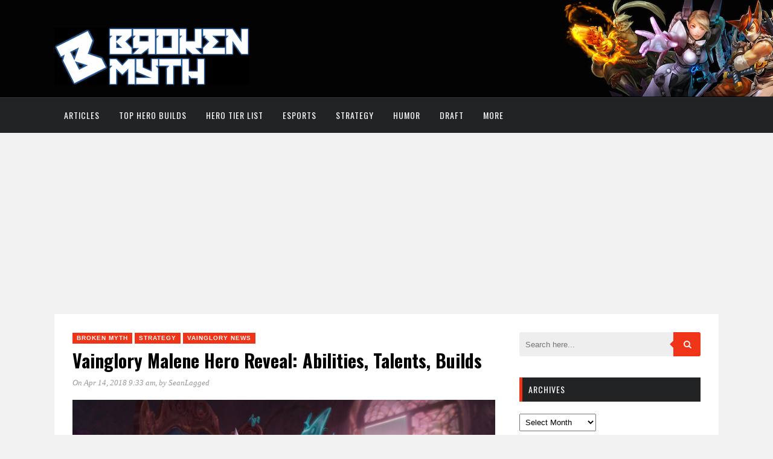

--- FILE ---
content_type: text/html; charset=UTF-8
request_url: https://brokenmyth.net/vainglory-malene-hero-reveal/
body_size: 9773
content:
<!DOCTYPE html>
<html lang="en-US">
<head>
	<meta charset="UTF-8">
	<meta http-equiv="X-UA-Compatible" content="IE=edge">
	<meta name="viewport" content="width=device-width, initial-scale=1">
	<link rel="profile" href="http://gmpg.org/xfn/11">
	<link rel="pingback" href="https://brokenmyth.net/xmlrpc.php">	
	<title>Vainglory Malene Hero Reveal: Abilities, Talents, Builds &#8211; Broken Myth</title>
<meta name='robots' content='max-image-preview:large' />
<link rel='dns-prefetch' href='//fonts.googleapis.com' />
<link rel="alternate" type="application/rss+xml" title="Broken Myth &raquo; Feed" href="https://brokenmyth.net/feed/" />
<link rel="alternate" type="application/rss+xml" title="Broken Myth &raquo; Comments Feed" href="https://brokenmyth.net/comments/feed/" />
<script type="text/javascript">
/* <![CDATA[ */
window._wpemojiSettings = {"baseUrl":"https:\/\/s.w.org\/images\/core\/emoji\/15.0.3\/72x72\/","ext":".png","svgUrl":"https:\/\/s.w.org\/images\/core\/emoji\/15.0.3\/svg\/","svgExt":".svg","source":{"concatemoji":"https:\/\/brokenmyth.net\/wp-includes\/js\/wp-emoji-release.min.js?ver=6.6.2"}};
/*! This file is auto-generated */
!function(i,n){var o,s,e;function c(e){try{var t={supportTests:e,timestamp:(new Date).valueOf()};sessionStorage.setItem(o,JSON.stringify(t))}catch(e){}}function p(e,t,n){e.clearRect(0,0,e.canvas.width,e.canvas.height),e.fillText(t,0,0);var t=new Uint32Array(e.getImageData(0,0,e.canvas.width,e.canvas.height).data),r=(e.clearRect(0,0,e.canvas.width,e.canvas.height),e.fillText(n,0,0),new Uint32Array(e.getImageData(0,0,e.canvas.width,e.canvas.height).data));return t.every(function(e,t){return e===r[t]})}function u(e,t,n){switch(t){case"flag":return n(e,"\ud83c\udff3\ufe0f\u200d\u26a7\ufe0f","\ud83c\udff3\ufe0f\u200b\u26a7\ufe0f")?!1:!n(e,"\ud83c\uddfa\ud83c\uddf3","\ud83c\uddfa\u200b\ud83c\uddf3")&&!n(e,"\ud83c\udff4\udb40\udc67\udb40\udc62\udb40\udc65\udb40\udc6e\udb40\udc67\udb40\udc7f","\ud83c\udff4\u200b\udb40\udc67\u200b\udb40\udc62\u200b\udb40\udc65\u200b\udb40\udc6e\u200b\udb40\udc67\u200b\udb40\udc7f");case"emoji":return!n(e,"\ud83d\udc26\u200d\u2b1b","\ud83d\udc26\u200b\u2b1b")}return!1}function f(e,t,n){var r="undefined"!=typeof WorkerGlobalScope&&self instanceof WorkerGlobalScope?new OffscreenCanvas(300,150):i.createElement("canvas"),a=r.getContext("2d",{willReadFrequently:!0}),o=(a.textBaseline="top",a.font="600 32px Arial",{});return e.forEach(function(e){o[e]=t(a,e,n)}),o}function t(e){var t=i.createElement("script");t.src=e,t.defer=!0,i.head.appendChild(t)}"undefined"!=typeof Promise&&(o="wpEmojiSettingsSupports",s=["flag","emoji"],n.supports={everything:!0,everythingExceptFlag:!0},e=new Promise(function(e){i.addEventListener("DOMContentLoaded",e,{once:!0})}),new Promise(function(t){var n=function(){try{var e=JSON.parse(sessionStorage.getItem(o));if("object"==typeof e&&"number"==typeof e.timestamp&&(new Date).valueOf()<e.timestamp+604800&&"object"==typeof e.supportTests)return e.supportTests}catch(e){}return null}();if(!n){if("undefined"!=typeof Worker&&"undefined"!=typeof OffscreenCanvas&&"undefined"!=typeof URL&&URL.createObjectURL&&"undefined"!=typeof Blob)try{var e="postMessage("+f.toString()+"("+[JSON.stringify(s),u.toString(),p.toString()].join(",")+"));",r=new Blob([e],{type:"text/javascript"}),a=new Worker(URL.createObjectURL(r),{name:"wpTestEmojiSupports"});return void(a.onmessage=function(e){c(n=e.data),a.terminate(),t(n)})}catch(e){}c(n=f(s,u,p))}t(n)}).then(function(e){for(var t in e)n.supports[t]=e[t],n.supports.everything=n.supports.everything&&n.supports[t],"flag"!==t&&(n.supports.everythingExceptFlag=n.supports.everythingExceptFlag&&n.supports[t]);n.supports.everythingExceptFlag=n.supports.everythingExceptFlag&&!n.supports.flag,n.DOMReady=!1,n.readyCallback=function(){n.DOMReady=!0}}).then(function(){return e}).then(function(){var e;n.supports.everything||(n.readyCallback(),(e=n.source||{}).concatemoji?t(e.concatemoji):e.wpemoji&&e.twemoji&&(t(e.twemoji),t(e.wpemoji)))}))}((window,document),window._wpemojiSettings);
/* ]]> */
</script>
<style id='wp-emoji-styles-inline-css' type='text/css'>

	img.wp-smiley, img.emoji {
		display: inline !important;
		border: none !important;
		box-shadow: none !important;
		height: 1em !important;
		width: 1em !important;
		margin: 0 0.07em !important;
		vertical-align: -0.1em !important;
		background: none !important;
		padding: 0 !important;
	}
</style>
<link rel='stylesheet' id='wp-block-library-css' href='https://brokenmyth.net/wp-includes/css/dist/block-library/style.min.css?ver=6.6.2' type='text/css' media='all' />
<style id='classic-theme-styles-inline-css' type='text/css'>
/*! This file is auto-generated */
.wp-block-button__link{color:#fff;background-color:#32373c;border-radius:9999px;box-shadow:none;text-decoration:none;padding:calc(.667em + 2px) calc(1.333em + 2px);font-size:1.125em}.wp-block-file__button{background:#32373c;color:#fff;text-decoration:none}
</style>
<style id='global-styles-inline-css' type='text/css'>
:root{--wp--preset--aspect-ratio--square: 1;--wp--preset--aspect-ratio--4-3: 4/3;--wp--preset--aspect-ratio--3-4: 3/4;--wp--preset--aspect-ratio--3-2: 3/2;--wp--preset--aspect-ratio--2-3: 2/3;--wp--preset--aspect-ratio--16-9: 16/9;--wp--preset--aspect-ratio--9-16: 9/16;--wp--preset--color--black: #000000;--wp--preset--color--cyan-bluish-gray: #abb8c3;--wp--preset--color--white: #ffffff;--wp--preset--color--pale-pink: #f78da7;--wp--preset--color--vivid-red: #cf2e2e;--wp--preset--color--luminous-vivid-orange: #ff6900;--wp--preset--color--luminous-vivid-amber: #fcb900;--wp--preset--color--light-green-cyan: #7bdcb5;--wp--preset--color--vivid-green-cyan: #00d084;--wp--preset--color--pale-cyan-blue: #8ed1fc;--wp--preset--color--vivid-cyan-blue: #0693e3;--wp--preset--color--vivid-purple: #9b51e0;--wp--preset--gradient--vivid-cyan-blue-to-vivid-purple: linear-gradient(135deg,rgba(6,147,227,1) 0%,rgb(155,81,224) 100%);--wp--preset--gradient--light-green-cyan-to-vivid-green-cyan: linear-gradient(135deg,rgb(122,220,180) 0%,rgb(0,208,130) 100%);--wp--preset--gradient--luminous-vivid-amber-to-luminous-vivid-orange: linear-gradient(135deg,rgba(252,185,0,1) 0%,rgba(255,105,0,1) 100%);--wp--preset--gradient--luminous-vivid-orange-to-vivid-red: linear-gradient(135deg,rgba(255,105,0,1) 0%,rgb(207,46,46) 100%);--wp--preset--gradient--very-light-gray-to-cyan-bluish-gray: linear-gradient(135deg,rgb(238,238,238) 0%,rgb(169,184,195) 100%);--wp--preset--gradient--cool-to-warm-spectrum: linear-gradient(135deg,rgb(74,234,220) 0%,rgb(151,120,209) 20%,rgb(207,42,186) 40%,rgb(238,44,130) 60%,rgb(251,105,98) 80%,rgb(254,248,76) 100%);--wp--preset--gradient--blush-light-purple: linear-gradient(135deg,rgb(255,206,236) 0%,rgb(152,150,240) 100%);--wp--preset--gradient--blush-bordeaux: linear-gradient(135deg,rgb(254,205,165) 0%,rgb(254,45,45) 50%,rgb(107,0,62) 100%);--wp--preset--gradient--luminous-dusk: linear-gradient(135deg,rgb(255,203,112) 0%,rgb(199,81,192) 50%,rgb(65,88,208) 100%);--wp--preset--gradient--pale-ocean: linear-gradient(135deg,rgb(255,245,203) 0%,rgb(182,227,212) 50%,rgb(51,167,181) 100%);--wp--preset--gradient--electric-grass: linear-gradient(135deg,rgb(202,248,128) 0%,rgb(113,206,126) 100%);--wp--preset--gradient--midnight: linear-gradient(135deg,rgb(2,3,129) 0%,rgb(40,116,252) 100%);--wp--preset--font-size--small: 13px;--wp--preset--font-size--medium: 20px;--wp--preset--font-size--large: 36px;--wp--preset--font-size--x-large: 42px;--wp--preset--spacing--20: 0.44rem;--wp--preset--spacing--30: 0.67rem;--wp--preset--spacing--40: 1rem;--wp--preset--spacing--50: 1.5rem;--wp--preset--spacing--60: 2.25rem;--wp--preset--spacing--70: 3.38rem;--wp--preset--spacing--80: 5.06rem;--wp--preset--shadow--natural: 6px 6px 9px rgba(0, 0, 0, 0.2);--wp--preset--shadow--deep: 12px 12px 50px rgba(0, 0, 0, 0.4);--wp--preset--shadow--sharp: 6px 6px 0px rgba(0, 0, 0, 0.2);--wp--preset--shadow--outlined: 6px 6px 0px -3px rgba(255, 255, 255, 1), 6px 6px rgba(0, 0, 0, 1);--wp--preset--shadow--crisp: 6px 6px 0px rgba(0, 0, 0, 1);}:where(.is-layout-flex){gap: 0.5em;}:where(.is-layout-grid){gap: 0.5em;}body .is-layout-flex{display: flex;}.is-layout-flex{flex-wrap: wrap;align-items: center;}.is-layout-flex > :is(*, div){margin: 0;}body .is-layout-grid{display: grid;}.is-layout-grid > :is(*, div){margin: 0;}:where(.wp-block-columns.is-layout-flex){gap: 2em;}:where(.wp-block-columns.is-layout-grid){gap: 2em;}:where(.wp-block-post-template.is-layout-flex){gap: 1.25em;}:where(.wp-block-post-template.is-layout-grid){gap: 1.25em;}.has-black-color{color: var(--wp--preset--color--black) !important;}.has-cyan-bluish-gray-color{color: var(--wp--preset--color--cyan-bluish-gray) !important;}.has-white-color{color: var(--wp--preset--color--white) !important;}.has-pale-pink-color{color: var(--wp--preset--color--pale-pink) !important;}.has-vivid-red-color{color: var(--wp--preset--color--vivid-red) !important;}.has-luminous-vivid-orange-color{color: var(--wp--preset--color--luminous-vivid-orange) !important;}.has-luminous-vivid-amber-color{color: var(--wp--preset--color--luminous-vivid-amber) !important;}.has-light-green-cyan-color{color: var(--wp--preset--color--light-green-cyan) !important;}.has-vivid-green-cyan-color{color: var(--wp--preset--color--vivid-green-cyan) !important;}.has-pale-cyan-blue-color{color: var(--wp--preset--color--pale-cyan-blue) !important;}.has-vivid-cyan-blue-color{color: var(--wp--preset--color--vivid-cyan-blue) !important;}.has-vivid-purple-color{color: var(--wp--preset--color--vivid-purple) !important;}.has-black-background-color{background-color: var(--wp--preset--color--black) !important;}.has-cyan-bluish-gray-background-color{background-color: var(--wp--preset--color--cyan-bluish-gray) !important;}.has-white-background-color{background-color: var(--wp--preset--color--white) !important;}.has-pale-pink-background-color{background-color: var(--wp--preset--color--pale-pink) !important;}.has-vivid-red-background-color{background-color: var(--wp--preset--color--vivid-red) !important;}.has-luminous-vivid-orange-background-color{background-color: var(--wp--preset--color--luminous-vivid-orange) !important;}.has-luminous-vivid-amber-background-color{background-color: var(--wp--preset--color--luminous-vivid-amber) !important;}.has-light-green-cyan-background-color{background-color: var(--wp--preset--color--light-green-cyan) !important;}.has-vivid-green-cyan-background-color{background-color: var(--wp--preset--color--vivid-green-cyan) !important;}.has-pale-cyan-blue-background-color{background-color: var(--wp--preset--color--pale-cyan-blue) !important;}.has-vivid-cyan-blue-background-color{background-color: var(--wp--preset--color--vivid-cyan-blue) !important;}.has-vivid-purple-background-color{background-color: var(--wp--preset--color--vivid-purple) !important;}.has-black-border-color{border-color: var(--wp--preset--color--black) !important;}.has-cyan-bluish-gray-border-color{border-color: var(--wp--preset--color--cyan-bluish-gray) !important;}.has-white-border-color{border-color: var(--wp--preset--color--white) !important;}.has-pale-pink-border-color{border-color: var(--wp--preset--color--pale-pink) !important;}.has-vivid-red-border-color{border-color: var(--wp--preset--color--vivid-red) !important;}.has-luminous-vivid-orange-border-color{border-color: var(--wp--preset--color--luminous-vivid-orange) !important;}.has-luminous-vivid-amber-border-color{border-color: var(--wp--preset--color--luminous-vivid-amber) !important;}.has-light-green-cyan-border-color{border-color: var(--wp--preset--color--light-green-cyan) !important;}.has-vivid-green-cyan-border-color{border-color: var(--wp--preset--color--vivid-green-cyan) !important;}.has-pale-cyan-blue-border-color{border-color: var(--wp--preset--color--pale-cyan-blue) !important;}.has-vivid-cyan-blue-border-color{border-color: var(--wp--preset--color--vivid-cyan-blue) !important;}.has-vivid-purple-border-color{border-color: var(--wp--preset--color--vivid-purple) !important;}.has-vivid-cyan-blue-to-vivid-purple-gradient-background{background: var(--wp--preset--gradient--vivid-cyan-blue-to-vivid-purple) !important;}.has-light-green-cyan-to-vivid-green-cyan-gradient-background{background: var(--wp--preset--gradient--light-green-cyan-to-vivid-green-cyan) !important;}.has-luminous-vivid-amber-to-luminous-vivid-orange-gradient-background{background: var(--wp--preset--gradient--luminous-vivid-amber-to-luminous-vivid-orange) !important;}.has-luminous-vivid-orange-to-vivid-red-gradient-background{background: var(--wp--preset--gradient--luminous-vivid-orange-to-vivid-red) !important;}.has-very-light-gray-to-cyan-bluish-gray-gradient-background{background: var(--wp--preset--gradient--very-light-gray-to-cyan-bluish-gray) !important;}.has-cool-to-warm-spectrum-gradient-background{background: var(--wp--preset--gradient--cool-to-warm-spectrum) !important;}.has-blush-light-purple-gradient-background{background: var(--wp--preset--gradient--blush-light-purple) !important;}.has-blush-bordeaux-gradient-background{background: var(--wp--preset--gradient--blush-bordeaux) !important;}.has-luminous-dusk-gradient-background{background: var(--wp--preset--gradient--luminous-dusk) !important;}.has-pale-ocean-gradient-background{background: var(--wp--preset--gradient--pale-ocean) !important;}.has-electric-grass-gradient-background{background: var(--wp--preset--gradient--electric-grass) !important;}.has-midnight-gradient-background{background: var(--wp--preset--gradient--midnight) !important;}.has-small-font-size{font-size: var(--wp--preset--font-size--small) !important;}.has-medium-font-size{font-size: var(--wp--preset--font-size--medium) !important;}.has-large-font-size{font-size: var(--wp--preset--font-size--large) !important;}.has-x-large-font-size{font-size: var(--wp--preset--font-size--x-large) !important;}
:where(.wp-block-post-template.is-layout-flex){gap: 1.25em;}:where(.wp-block-post-template.is-layout-grid){gap: 1.25em;}
:where(.wp-block-columns.is-layout-flex){gap: 2em;}:where(.wp-block-columns.is-layout-grid){gap: 2em;}
:root :where(.wp-block-pullquote){font-size: 1.5em;line-height: 1.6;}
</style>
<link rel='stylesheet' id='marstheme-font-awesome.min-css' href='https://brokenmyth.net/wp-content/themes/kappa/assets/css/font-awesome.min.css?ver=6.6.2' type='text/css' media='all' />
<link rel='stylesheet' id='marstheme-google-oswald-css' href='//fonts.googleapis.com/css?family=Oswald%3A400%2C300%2C700&#038;ver=6.6.2' type='text/css' media='all' />
<link rel='stylesheet' id='marstheme-style-css' href='https://brokenmyth.net/wp-content/themes/kappa/style.css?ver=6.6.2' type='text/css' media='all' />
<link rel='stylesheet' id='marstheme-responsive-css' href='https://brokenmyth.net/wp-content/themes/kappa/assets/css/responsive.css?ver=6.6.2' type='text/css' media='all' />
<link rel='stylesheet' id='marstheme-slicknav-css' href='https://brokenmyth.net/wp-content/themes/kappa/assets/css/slicknav.css?ver=6.6.2' type='text/css' media='all' />
<link rel='stylesheet' id='marstheme-jetpack-css' href='https://brokenmyth.net/wp-content/themes/kappa/assets/css/jetpack.css?ver=6.6.2' type='text/css' media='all' />
<link rel='stylesheet' id='marstheme-owl.carousel-css' href='https://brokenmyth.net/wp-content/themes/kappa/assets/css/owl.carousel.css?ver=6.6.2' type='text/css' media='all' />
<link rel='stylesheet' id='marstheme-custom-css-css' href='https://brokenmyth.net/wp-admin/admin-ajax.php?action=marstheme_custom_css' type='text/css' media='all' />
<script type="text/javascript" src="https://brokenmyth.net/wp-includes/js/jquery/jquery.min.js?ver=3.7.1" id="jquery-core-js"></script>
<script type="text/javascript" src="https://brokenmyth.net/wp-includes/js/jquery/jquery-migrate.min.js?ver=3.4.1" id="jquery-migrate-js"></script>
<link rel="https://api.w.org/" href="https://brokenmyth.net/wp-json/" /><link rel="alternate" title="JSON" type="application/json" href="https://brokenmyth.net/wp-json/wp/v2/posts/14906" /><link rel="EditURI" type="application/rsd+xml" title="RSD" href="https://brokenmyth.net/xmlrpc.php?rsd" />
<meta name="generator" content="WordPress 6.6.2" />
<link rel="canonical" href="https://brokenmyth.net/vainglory-malene-hero-reveal/" />
<link rel='shortlink' href='https://brokenmyth.net/?p=14906' />
<link rel="alternate" title="oEmbed (JSON)" type="application/json+oembed" href="https://brokenmyth.net/wp-json/oembed/1.0/embed?url=https%3A%2F%2Fbrokenmyth.net%2Fvainglory-malene-hero-reveal%2F" />
<link rel="alternate" title="oEmbed (XML)" type="text/xml+oembed" href="https://brokenmyth.net/wp-json/oembed/1.0/embed?url=https%3A%2F%2Fbrokenmyth.net%2Fvainglory-malene-hero-reveal%2F&#038;format=xml" />
<link rel="icon" href="https://brokenmyth.net/wp-content/uploads/Small-icon.png" sizes="32x32" />
<link rel="icon" href="https://brokenmyth.net/wp-content/uploads/Small-icon.png" sizes="192x192" />
<link rel="apple-touch-icon" href="https://brokenmyth.net/wp-content/uploads/Small-icon.png" />
<meta name="msapplication-TileImage" content="https://brokenmyth.net/wp-content/uploads/Small-icon.png" />

<script>
  (function(i,s,o,g,r,a,m){i['GoogleAnalyticsObject']=r;i[r]=i[r]||function(){
  (i[r].q=i[r].q||[]).push(arguments)},i[r].l=1*new Date();a=s.createElement(o),
  m=s.getElementsByTagName(o)[0];a.async=1;a.src=g;m.parentNode.insertBefore(a,m)
  })(window,document,'script','//www.google-analytics.com/analytics.js','ga');

  ga('create', 'UA-72480898-1', 'auto');
  ga('send', 'pageview');

</script>

<script async src="//pagead2.googlesyndication.com/pagead/js/adsbygoogle.js"></script>
<script>
(adsbygoogle = window.adsbygoogle || []).push({
google_ad_client: "ca-pub-1772691244477545",
enable_page_level_ads: true
});
</script>
	
</head>

<body class="post-template-default single single-post postid-14906 single-format-standard default">



	<header id="header">
		
		<div class="container">
			<div id="logo">
							<a title="The Vainglory Resource" href="https://brokenmyth.net/">
					<img class="img-responsive" alt="The Vainglory Resource" src="https://brokenmyth.net/wp-content/uploads/new-BM-logo-with-glow-black-background.png">
				</a>
						</div>
					</div>
	
	</header>
	
	<nav id="navigation">
		
		<div class="container">
							<ul id="menu-translation-menu" class="menu"><li id="menu-item-12678" class="menu-item menu-item-type-custom menu-item-object-custom menu-item-home menu-item-12678"><a href="https://brokenmyth.net/">Articles</a></li>
<li id="menu-item-12679" class="menu-item menu-item-type-post_type menu-item-object-page menu-item-12679"><a href="https://brokenmyth.net/builds/">Top Hero Builds</a></li>
<li id="menu-item-12680" class="menu-item menu-item-type-post_type menu-item-object-page menu-item-12680"><a href="https://brokenmyth.net/tier-list/">Hero Tier List</a></li>
<li id="menu-item-12681" class="menu-item menu-item-type-taxonomy menu-item-object-category menu-item-12681"><a href="https://brokenmyth.net/category/esports/">Esports</a></li>
<li id="menu-item-12682" class="menu-item menu-item-type-taxonomy menu-item-object-category current-post-ancestor current-menu-parent current-post-parent menu-item-12682"><a href="https://brokenmyth.net/category/strategy/">Strategy</a></li>
<li id="menu-item-12683" class="menu-item menu-item-type-taxonomy menu-item-object-category menu-item-12683"><a href="https://brokenmyth.net/category/humor/">Humor</a></li>
<li id="menu-item-12684" class="menu-item menu-item-type-custom menu-item-object-custom menu-item-12684"><a href="https://draft.brokenmyth.net/">Draft</a></li>
<li id="menu-item-12687" class="menu-item menu-item-type-custom menu-item-object-custom menu-item-has-children menu-item-12687"><a>More</a>
<ul class="sub-menu">
	<li id="menu-item-12686" class="menu-item menu-item-type-post_type menu-item-object-page menu-item-12686"><a href="https://brokenmyth.net/donations/">Donate</a></li>
	<li id="menu-item-12699" class="menu-item menu-item-type-post_type menu-item-object-page menu-item-12699"><a href="https://brokenmyth.net/contact/">Contact</a></li>
</ul>
</li>
</ul>				<div class="menu-mobile"></div>
								</div>
	
	</nav>
		<div class="container">
		<div id="content">
							<div id="main" class="default">
					<article class="post-14906 post type-post status-publish format-standard has-post-thumbnail hentry category-broken-myth category-strategy category-vainglory-news tag-analysis tag-analytics tag-builds tag-carry tag-crystal-power tag-exclusive tag-guide tag-hero tag-hero-reveal tag-mage tag-malene tag-new-hero tag-update-3-2 tag-vainglory-malene" id="post-14906">
				<div class="post-header">
									<span class="cat"><a href="https://brokenmyth.net/category/broken-myth/" rel="category tag">Broken Myth</a> <a href="https://brokenmyth.net/category/strategy/" rel="category tag">Strategy</a> <a href="https://brokenmyth.net/category/vainglory-news/" rel="category tag">Vainglory News</a></span>
												<h1 class="entry-title">Vainglory Malene Hero Reveal: Abilities, Talents, Builds</h1>				<div class="post-meta">
										<span><a href="https://brokenmyth.net/2018/04/14/">On Apr 14, 2018 9:33 am</a>, by <a href="https://brokenmyth.net/author/sean_m/">SeanLagged</a></span>
				</div>
			</div>		
			<div data-direction="ltr" class="post-image"><img width="1024" height="614" src="https://brokenmyth.net/wp-content/uploads/image-315.jpeg" class="attachment-large size-large wp-post-image" alt="vainglory malene" decoding="async" fetchpriority="high" /></div>	<div class="post-entry">
		<p>Two years after being mentioned in lore, Malene is the most anticipated hero to arrive in Vainglory (sorry, Corpus). To ensure her debut feels special, Malene breaks previous standards, boasting her ultimate at level 1 and five total abilities. Broken Myth is here with an early look at Malene&#8217;s abilities, talents, and best builds for an easy time transforming into the Update 3.2 meta.</p>
<p><span id="more-14906"></span></p>
<p>In the early game, Malene is vulnerable to incoming ganks and poke damage. She plays best in the mid lane as a hyper crystal carry where her team captain can <a href="https://brokenmyth.net/vainglory-5v5-early-rotations-jungle/">quickly rotate to and from</a>, but can also flex into the top lane. Before transforming, know what you want to accomplish in the seconds thereafter while you&#8217;re locked into your next form. Familiarize yourself with each form&#8217;s different crowd control and DPS scaling to maximize your damage output in the midst of a fight. Mobile enemies can pounce onto Malene if she is not kiting effectively, so position yourself in the backline <em>before</em> they spot an opportunity to take you down. Let&#8217;s break down Malene&#8217;s abilities.</p>
<hr />
<h1><span style="color: #a72410;">Vainglory Malene Abilities</span></h1>
<p><span style="color: #000000;"><img decoding="async" class="alignleft wp-image-14910" src="https://brokenmyth.net/wp-content/uploads/image-258.png" alt="" width="70" height="70" /></span></p>
<h3>Masked Ball (Heroic Perk)</h3>
<p>Malene&#8217;s ultimate is available at level 1 and allows her to switch between <strong>Light Form</strong> and <strong>Shadow Form</strong>. Additionally, Malene&#8217;s basic attacks deal crystal damage.</p>
<ul>
<li>Basic attack crystal damage: 60-126 (level 1-12) (+60% crystal power).</li>
<li>For 6 seconds after switching form, Malene&#8217;s next basic attack is empowered.</li>
</ul>
<table>
<tbody>
<tr>
<td></td>
<td><b>LVL 1</b></td>
<td><b>LVL 12</b></td>
</tr>
<tr>
<td><b>Health</b></td>
<td><span style="font-weight: 400;">696</span></td>
<td><span style="font-weight: 400;">2148</span></td>
</tr>
<tr>
<td><b>Energy</b></td>
<td><span style="font-weight: 400;">300</span></td>
<td><span style="font-weight: 400;">685</span></td>
</tr>
<tr>
<td><b>Armor/Shield</b></td>
<td><span style="font-weight: 400;">20</span></td>
<td><span style="font-weight: 400;">50</span></td>
</tr>
<tr>
<td><b>Base Weapon</b></td>
<td><span style="font-weight: 400;">10</span></td>
<td></td>
</tr>
<tr>
<td><b>Attack Speed</b></td>
<td><span style="font-weight: 400;">100%</span></td>
<td><span style="font-weight: 400;">122%</span></td>
</tr>
<tr>
<td><b>Range</b></td>
<td><span style="font-weight: 400;">6.2</span></td>
<td></td>
</tr>
<tr>
<td><b>Move Speed</b></td>
<td><span style="font-weight: 400;">3.3</span></td>
<td></td>
</tr>
</tbody>
</table>
<p><span style="color: #000000;"><img decoding="async" class="wp-image-14911 alignleft" src="https://brokenmyth.net/wp-content/uploads/image-259.png" alt="" width="70" height="70" /></span></p>
<h3>Light Ribbons (A)</h3>
<p><strong>Light Form — Light Ribbons</strong>: Malene sends ribbons of light in the target direction, damaging and rooting the first enemy hit.</p>
<p><strong>Shadow Form — Shadow Tendrils</strong>: Malene unleashes three shadow tendrils in the target direction, dealing crystal damage to all enemies along their path.</p>
<ul>
<li>Each tendril deals its own instance of damage.</li>
<li>Deals 50% less damage to minions.</li>
</ul>
<table>
<tbody>
<tr>
<td></td>
<td><b>LVL 1</b></td>
<td><b>LVL 2</b></td>
<td><b>LVL 3</b></td>
<td><b>LVL 4</b></td>
<td><b>LVL 5</b></td>
<td><b>Crystal Ratio</b></td>
</tr>
<tr>
<td><b>Cooldown</b></td>
<td><span style="font-weight: 400;">14s</span></td>
<td><span style="font-weight: 400;">13s</span></td>
<td><span style="font-weight: 400;">12s</span></td>
<td><span style="font-weight: 400;">11s</span></td>
<td><span style="font-weight: 400;">10s</span></td>
<td></td>
</tr>
<tr>
<td><b>Energy Cost</b></td>
<td>40</td>
<td><span style="font-weight: 400;">50</span></td>
<td><span style="font-weight: 400;">60</span></td>
<td><span style="font-weight: 400;">70</span></td>
<td>0</td>
<td></td>
</tr>
<tr>
<td><b>Damage</b></td>
<td>60</td>
<td>115</td>
<td>170</td>
<td>225</td>
<td>280</td>
<td><span style="font-weight: 400;">120%</span></td>
</tr>
<tr>
<td><b>Root Duration</b></td>
<td>0.7s</td>
<td>0.8s</td>
<td>0.9s</td>
<td>1s</td>
<td><span style="font-weight: 400;">1.2s</span></td>
<td></td>
</tr>
<tr>
<td><b>Cooldown (Shadow Form)</b></td>
<td>8s</td>
<td>7.5s</td>
<td>7s</td>
<td>6.5s</td>
<td>6s</td>
<td></td>
</tr>
<tr>
<td><b>Energy Cost (Shadow Form)</b></td>
<td>40</td>
<td>50</td>
<td>60</td>
<td>70</td>
<td>0</td>
<td></td>
</tr>
<tr>
<td><b>Damage (Shadow Form)</b></td>
<td>35</td>
<td>60</td>
<td>85</td>
<td>110</td>
<td>135</td>
<td> 55%</td>
</tr>
</tbody>
</table>
<p><span style="color: #000000;"><img loading="lazy" decoding="async" class="alignleft wp-image-14912" src="https://brokenmyth.net/wp-content/uploads/image-260.png" alt="" width="70" height="70" /></span></p>
<h3>Royal Amnesty (B)</h3>
<p><strong>Light Form — Royal Amnesty</strong>: Malene instantly imbues herself with light, granting herself a barrier and a burst of movement speed for 3 seconds.</p>
<p><strong>Shadow Form — Wicked Escapade</strong>: Malene instantly becomes a trail of shadows for 1.5 seconds, becoming invulnerable and slowing enemies she passes through. When this effect ends, enemies near her original location receive a burst of damage.</p>
<table>
<tbody>
<tr>
<td></td>
<td><b>LVL 1</b></td>
<td><b>LVL 2</b></td>
<td><b>LVL 3</b></td>
<td><b>LVL 4</b></td>
<td><b>LVL 5</b></td>
<td><b>Crystal Ratio</b></td>
</tr>
<tr>
<td><b>Cooldown</b></td>
<td>15s</td>
<td>14s</td>
<td><span style="font-weight: 400;">13s</span></td>
<td><span style="font-weight: 400;">12s</span></td>
<td><span style="font-weight: 400;">11s</span></td>
<td></td>
</tr>
<tr>
<td><b>Energy Cost</b></td>
<td>60</td>
<td>70</td>
<td>80</td>
<td>90</td>
<td>100</td>
<td></td>
</tr>
<tr>
<td><b>Barrier Strength</b></td>
<td>60</td>
<td>105</td>
<td>150</td>
<td>195</td>
<td>285</td>
<td>60%</td>
</tr>
<tr>
<td><b>Speed Boost</b></td>
<td>1</td>
<td>1.1</td>
<td>1.2</td>
<td>1.3</td>
<td><span style="font-weight: 400;">1.4</span></td>
<td></td>
</tr>
<tr>
<td><b>Cooldown (Shadow Form)</b></td>
<td>21s</td>
<td>20s</td>
<td>19s</td>
<td>18s</td>
<td>16s</td>
<td></td>
</tr>
<tr>
<td><b>Energy Cost (Shadow Form)</b></td>
<td>80</td>
<td>90</td>
<td>100</td>
<td>110</td>
<td>120</td>
<td></td>
</tr>
<tr>
<td><b>Slow (Shadow Form)</b></td>
<td>30%</td>
<td>35%</td>
<td>40%</td>
<td>45%</td>
<td>50%</td>
<td></td>
</tr>
<tr>
<td><b>Damage (Shadow Form)</b></td>
<td>80</td>
<td>160</td>
<td>240</td>
<td>320</td>
<td>480</td>
<td> 70%</td>
</tr>
</tbody>
</table>
<p><span style="color: #000000;"><img loading="lazy" decoding="async" class="alignleft wp-image-14913" src="https://brokenmyth.net/wp-content/uploads/image-261.png" alt="" width="70" height="70" /></span></p>
<h3>Enchanted Transformation (Ultimate)</h3>
<p>Malene switches between <strong>Light Form</strong> and <strong>Shadow Form</strong>, swapping abilities and gaining an empowerment on her next basic attack based on which form she switches into.</p>
<ul>
<li>Shadow Empowerment: Deals bonus damage.</li>
<li>Light Empowerment: Slows target.</li>
</ul>
<table>
<tbody>
<tr>
<td></td>
<td><b>LVL 1</b></td>
<td><b>LVL 2</b></td>
<td><b>LVL 3</b></td>
<td><b>LVL 4</b></td>
<td><b>Crystal Ratio</b></td>
</tr>
<tr>
<td><b>Cooldown</b></td>
<td><span style="font-weight: 400;">5s</span></td>
<td>4s</td>
<td>3s</td>
<td> 2s</td>
<td></td>
</tr>
<tr>
<td><b>Energy Cost</b></td>
<td>0</td>
<td>0</td>
<td>0</td>
<td> 0</td>
<td></td>
</tr>
<tr>
<td><b>Bonus Damage</b></td>
<td><span style="font-weight: 400;">60</span></td>
<td>120</td>
<td>180</td>
<td>240</td>
<td> 100%</td>
</tr>
<tr>
<td><b>Slow</b></td>
<td>30%</td>
<td>45%</td>
<td>60%</td>
<td> 75%</td>
<td></td>
</tr>
</tbody>
</table>
<hr />
<h1><span style="color: #a72410;">Vainglory Malene Talents</span></h1>
<p><img loading="lazy" decoding="async" class="alignleft wp-image-14914" src="https://brokenmyth.net/wp-content/uploads/image-262.png" alt="" width="70" height="70" /></p>
<h3>Spiky-Spiky (Rare)</h3>
<p><em>Wicked Escapade</em> (Shadow B) will also deal damage where Malene appears. Level 1 stats:</p>
<ul>
<li>Damage: 103%</li>
<li>Cooldown: 90%</li>
</ul>
<p><img loading="lazy" decoding="async" class="alignleft wp-image-14915" src="https://brokenmyth.net/wp-content/uploads/image-263.png" alt="" width="70" height="70" /></p>
<h3>Shadow Terror (Epic)</h3>
<p><em>Shadow Tendrils</em> (Shadow A) will also fear enemies. Level 1 stats:</p>
<ul>
<li>Damage: 101%</li>
<li>Duration: 0.4 seconds</li>
</ul>
<p><b><img loading="lazy" decoding="async" class="alignleft wp-image-14916" src="https://brokenmyth.net/wp-content/uploads/image-264.png" alt="" width="70" height="70" /></b></p>
<h3>Royal Favors (Legendary)</h3>
<p><em>Royal Amnesty</em> (Light B) will also apply to nearby allies and deal damage around shielded targets upon expiration. Level 1 stats:</p>
<ul>
<li>Barrier: 110%</li>
<li>Damage: 100</li>
</ul>
<hr />
<h1><span style="color: #a72410;">Vainglory Malene Builds</span></h1>
<p>Below are the three recommended builds SEMC has curated for Malene. For more information on <a href="https://brokenmyth.net/situational-items-vainglory-carries/">situational items for carries</a>, visit our complete breakdown. Be sure to check our <a href="https://brokenmyth.net/builds/">top hero builds</a> page soon for Broken Myth’s Malene hero guide!</p>
<h3>Sheltered Royalty</h3>
<p>Deal heavy damage from the backline without putting yourself at risk.<br />
(High Damage, Low Defense)</p>
<p><img loading="lazy" decoding="async" class="alignnone wp-image-764" src="https://brokenmyth.net/wp-content/uploads/2015/04/shatterglass.png" alt="" width="72" height="72" /> <img loading="lazy" decoding="async" class="alignnone wp-image-1700" src="https://brokenmyth.net/wp-content/uploads/2015/05/clockwork.png" alt="" width="72" height="72" /> <img loading="lazy" decoding="async" class="alignnone wp-image-10689" src="https://brokenmyth.net/wp-content/uploads/image-65.png" alt="slumbering husk" width="72" height="72" /> <img loading="lazy" decoding="async" class="alignnone wp-image-12344" src="https://brokenmyth.net/wp-content/uploads/image-198.png" alt="" width="72" height="72" /> <img loading="lazy" decoding="async" class="alignnone wp-image-9506" src="https://brokenmyth.net/wp-content/uploads/halcyon_chargers.png" alt="" width="72" height="71" /> <img loading="lazy" decoding="async" class="alignnone wp-image-769" src="https://brokenmyth.net/wp-content/uploads/2015/04/broken-myth.png" alt="" width="72" height="72" /></p>
<h3>Malevolent Deity</h3>
<p>Unleash true terror and put your enemies in their place.<br />
(Massive Damage, No Defense)</p>
<p><img loading="lazy" decoding="async" class="alignnone wp-image-770" src="https://brokenmyth.net/wp-content/uploads/2015/04/alternating-current.png" alt="" width="72" height="72" /> <img loading="lazy" decoding="async" class="alignnone size-full wp-image-12343" src="https://brokenmyth.net/wp-content/uploads/image-199.png" alt="" width="72" height="72" /> <img loading="lazy" decoding="async" class="alignnone size-full wp-image-1700" src="https://brokenmyth.net/wp-content/uploads/2015/05/clockwork.png" alt="" width="72" height="72" /> <img loading="lazy" decoding="async" class="alignnone size-full wp-image-769" src="https://brokenmyth.net/wp-content/uploads/2015/04/broken-myth.png" alt="" width="72" height="72" /> <img loading="lazy" decoding="async" class="alignnone size-full wp-image-12344" src="https://brokenmyth.net/wp-content/uploads/image-198.png" alt="" width="72" height="72" /> <img loading="lazy" decoding="async" class="alignnone size-full wp-image-1701" src="https://brokenmyth.net/wp-content/uploads/2015/05/journey-boots.png" alt="" width="72" height="72" /></p>
<h3>Benevolent Nobility</h3>
<p>Help your allies, but make sure they don&#8217;t get the wrong idea.<br />
(High Utility, Moderate Defense)</p>
<p><img loading="lazy" decoding="async" class="alignnone size-full wp-image-1708" src="https://brokenmyth.net/wp-content/uploads/2015/05/fountain-of-renewal1.png" alt="" width="72" height="72" /> <img loading="lazy" decoding="async" class="alignnone size-full wp-image-1700" src="https://brokenmyth.net/wp-content/uploads/2015/05/clockwork.png" alt="" width="72" height="72" /> <img loading="lazy" decoding="async" class="alignnone size-full wp-image-771" src="https://brokenmyth.net/wp-content/uploads/2015/04/aftershock.png" alt="" width="72" height="72" /> <img loading="lazy" decoding="async" class="alignnone size-full wp-image-1709" src="https://brokenmyth.net/wp-content/uploads/2015/05/crucible1.png" alt="" width="72" height="72" /> <img loading="lazy" decoding="async" class="alignnone size-full wp-image-12344" src="https://brokenmyth.net/wp-content/uploads/image-198.png" alt="" width="72" height="72" /> <img loading="lazy" decoding="async" class="alignnone size-full wp-image-9508" src="https://brokenmyth.net/wp-content/uploads/war_treads.png" alt="" width="72" height="72" /></p>
<hr />
<p>The <a href="https://www.vainglorygame.com/news/update-3-2-notes-dominate-enemies-light-shadow-forms-malene/">Update 3.2</a> activation day is currently unknown, but is hoped to release sometime next week with no downtime. If you have any questions about Vainglory’s newest hero Malene, ask away in the comments below, and we’d be happy to answer them!</p>
<div class="post_tags"><a href="https://brokenmyth.net/tag/analysis/" rel="tag">Analysis</a> <a href="https://brokenmyth.net/tag/analytics/" rel="tag">analytics</a> <a href="https://brokenmyth.net/tag/builds/" rel="tag">builds</a> <a href="https://brokenmyth.net/tag/carry/" rel="tag">carry</a> <a href="https://brokenmyth.net/tag/crystal-power/" rel="tag">Crystal Power</a> <a href="https://brokenmyth.net/tag/exclusive/" rel="tag">exclusive</a> <a href="https://brokenmyth.net/tag/guide/" rel="tag">guide</a> <a href="https://brokenmyth.net/tag/hero/" rel="tag">hero</a> <a href="https://brokenmyth.net/tag/hero-reveal/" rel="tag">hero reveal</a> <a href="https://brokenmyth.net/tag/mage/" rel="tag">Mage</a> <a href="https://brokenmyth.net/tag/malene/" rel="tag">malene</a> <a href="https://brokenmyth.net/tag/new-hero/" rel="tag">new hero</a> <a href="https://brokenmyth.net/tag/update-3-2/" rel="tag">update 3.2</a> <a href="https://brokenmyth.net/tag/vainglory-malene/" rel="tag">vainglory malene</a></div>		
	</div>
</article><!-- end post-14906 -->				</div>
						<aside id="sidebar">
		<div id="search-4" class="widget widget_search"><form method="get" class="search-wrapper" action="https://brokenmyth.net/">
	<input type="text" name="s" value="" placeholder="Search here...">
		<button type="submit"><i class="fa fa-search"></i></button>
</form></div><div id="archives-2" class="widget widget_archive"><h4 class="widget-title">Archives</h4>		<label class="screen-reader-text" for="archives-dropdown-2">Archives</label>
		<select id="archives-dropdown-2" name="archive-dropdown">
			
			<option value="">Select Month</option>
				<option value='https://brokenmyth.net/2020/05/'> May 2020 </option>
	<option value='https://brokenmyth.net/2020/04/'> April 2020 </option>
	<option value='https://brokenmyth.net/2019/12/'> December 2019 </option>
	<option value='https://brokenmyth.net/2019/11/'> November 2019 </option>
	<option value='https://brokenmyth.net/2019/04/'> April 2019 </option>
	<option value='https://brokenmyth.net/2019/03/'> March 2019 </option>
	<option value='https://brokenmyth.net/2019/02/'> February 2019 </option>
	<option value='https://brokenmyth.net/2019/01/'> January 2019 </option>
	<option value='https://brokenmyth.net/2018/12/'> December 2018 </option>
	<option value='https://brokenmyth.net/2018/11/'> November 2018 </option>
	<option value='https://brokenmyth.net/2018/10/'> October 2018 </option>
	<option value='https://brokenmyth.net/2018/09/'> September 2018 </option>
	<option value='https://brokenmyth.net/2018/08/'> August 2018 </option>
	<option value='https://brokenmyth.net/2018/07/'> July 2018 </option>
	<option value='https://brokenmyth.net/2018/06/'> June 2018 </option>
	<option value='https://brokenmyth.net/2018/05/'> May 2018 </option>
	<option value='https://brokenmyth.net/2018/04/'> April 2018 </option>
	<option value='https://brokenmyth.net/2018/03/'> March 2018 </option>
	<option value='https://brokenmyth.net/2018/02/'> February 2018 </option>
	<option value='https://brokenmyth.net/2018/01/'> January 2018 </option>
	<option value='https://brokenmyth.net/2017/12/'> December 2017 </option>
	<option value='https://brokenmyth.net/2017/11/'> November 2017 </option>
	<option value='https://brokenmyth.net/2017/10/'> October 2017 </option>
	<option value='https://brokenmyth.net/2017/09/'> September 2017 </option>
	<option value='https://brokenmyth.net/2017/08/'> August 2017 </option>
	<option value='https://brokenmyth.net/2017/07/'> July 2017 </option>
	<option value='https://brokenmyth.net/2017/06/'> June 2017 </option>
	<option value='https://brokenmyth.net/2017/05/'> May 2017 </option>
	<option value='https://brokenmyth.net/2017/04/'> April 2017 </option>
	<option value='https://brokenmyth.net/2017/03/'> March 2017 </option>
	<option value='https://brokenmyth.net/2017/02/'> February 2017 </option>
	<option value='https://brokenmyth.net/2017/01/'> January 2017 </option>
	<option value='https://brokenmyth.net/2016/12/'> December 2016 </option>
	<option value='https://brokenmyth.net/2016/11/'> November 2016 </option>
	<option value='https://brokenmyth.net/2016/10/'> October 2016 </option>
	<option value='https://brokenmyth.net/2016/09/'> September 2016 </option>
	<option value='https://brokenmyth.net/2016/08/'> August 2016 </option>
	<option value='https://brokenmyth.net/2016/07/'> July 2016 </option>
	<option value='https://brokenmyth.net/2016/06/'> June 2016 </option>
	<option value='https://brokenmyth.net/2016/05/'> May 2016 </option>
	<option value='https://brokenmyth.net/2016/04/'> April 2016 </option>
	<option value='https://brokenmyth.net/2016/03/'> March 2016 </option>
	<option value='https://brokenmyth.net/2016/02/'> February 2016 </option>
	<option value='https://brokenmyth.net/2016/01/'> January 2016 </option>
	<option value='https://brokenmyth.net/2015/12/'> December 2015 </option>
	<option value='https://brokenmyth.net/2015/11/'> November 2015 </option>
	<option value='https://brokenmyth.net/2015/10/'> October 2015 </option>
	<option value='https://brokenmyth.net/2015/09/'> September 2015 </option>
	<option value='https://brokenmyth.net/2015/08/'> August 2015 </option>
	<option value='https://brokenmyth.net/2015/07/'> July 2015 </option>
	<option value='https://brokenmyth.net/2015/06/'> June 2015 </option>
	<option value='https://brokenmyth.net/2015/05/'> May 2015 </option>
	<option value='https://brokenmyth.net/2015/04/'> April 2015 </option>
	<option value='https://brokenmyth.net/2015/03/'> March 2015 </option>
	<option value='https://brokenmyth.net/2015/02/'> February 2015 </option>

		</select>

			<script type="text/javascript">
/* <![CDATA[ */

(function() {
	var dropdown = document.getElementById( "archives-dropdown-2" );
	function onSelectChange() {
		if ( dropdown.options[ dropdown.selectedIndex ].value !== '' ) {
			document.location.href = this.options[ this.selectedIndex ].value;
		}
	}
	dropdown.onchange = onSelectChange;
})();

/* ]]> */
</script>
</div>	</aside>
		
		
		<!-- END CONTENT -->
		</div>
	
	<!-- END CONTAINER -->
	</div>
	
	<div id="footer">
	
		<div class="container">
								</div>
	
	</div>
	
	<div id="copyright">
		
		<div class="container">
						<a href="#" class="to-top">
				Back to Top <i class="fa fa-chevron-up"></i>
			</a>
		
		</div>
		
	</div>
	<script type="text/javascript" src="https://brokenmyth.net/wp-content/themes/kappa/assets/js/owl.carousel.js?ver=1.31" id="marstheme-owl.carousel.min-js"></script>
<script type="text/javascript" src="https://brokenmyth.net/wp-content/themes/kappa/assets/js/jquery.slicknav.js?ver=6.6.2" id="marstheme-jquery.slicknav-js"></script>
<script type="text/javascript" src="https://brokenmyth.net/wp-content/themes/kappa/assets/js/jquery.sticky.js?ver=6.6.2" id="marstheme-jquery.sticky-js"></script>
<script type="text/javascript" src="https://brokenmyth.net/wp-content/themes/kappa/assets/js/jquery.fitvids.js?ver=6.6.2" id="marstheme-jquery.fitvids-js"></script>
<script type="text/javascript" src="https://brokenmyth.net/wp-content/themes/kappa/assets/js/custom_scripts.js?ver=6.6.2" id="marstheme-custom_scripts-js"></script>
<script type="text/javascript" src="https://brokenmyth.net/wp-admin/admin-ajax.php?action=marstheme_custom_js&amp;ver=1.0.0" id="marstheme-custom-js-js"></script>
</body>

</html>

--- FILE ---
content_type: text/html; charset=utf-8
request_url: https://www.google.com/recaptcha/api2/aframe
body_size: 267
content:
<!DOCTYPE HTML><html><head><meta http-equiv="content-type" content="text/html; charset=UTF-8"></head><body><script nonce="4m9EjtzM750ysyDhxQmZrQ">/** Anti-fraud and anti-abuse applications only. See google.com/recaptcha */ try{var clients={'sodar':'https://pagead2.googlesyndication.com/pagead/sodar?'};window.addEventListener("message",function(a){try{if(a.source===window.parent){var b=JSON.parse(a.data);var c=clients[b['id']];if(c){var d=document.createElement('img');d.src=c+b['params']+'&rc='+(localStorage.getItem("rc::a")?sessionStorage.getItem("rc::b"):"");window.document.body.appendChild(d);sessionStorage.setItem("rc::e",parseInt(sessionStorage.getItem("rc::e")||0)+1);localStorage.setItem("rc::h",'1769146011155');}}}catch(b){}});window.parent.postMessage("_grecaptcha_ready", "*");}catch(b){}</script></body></html>